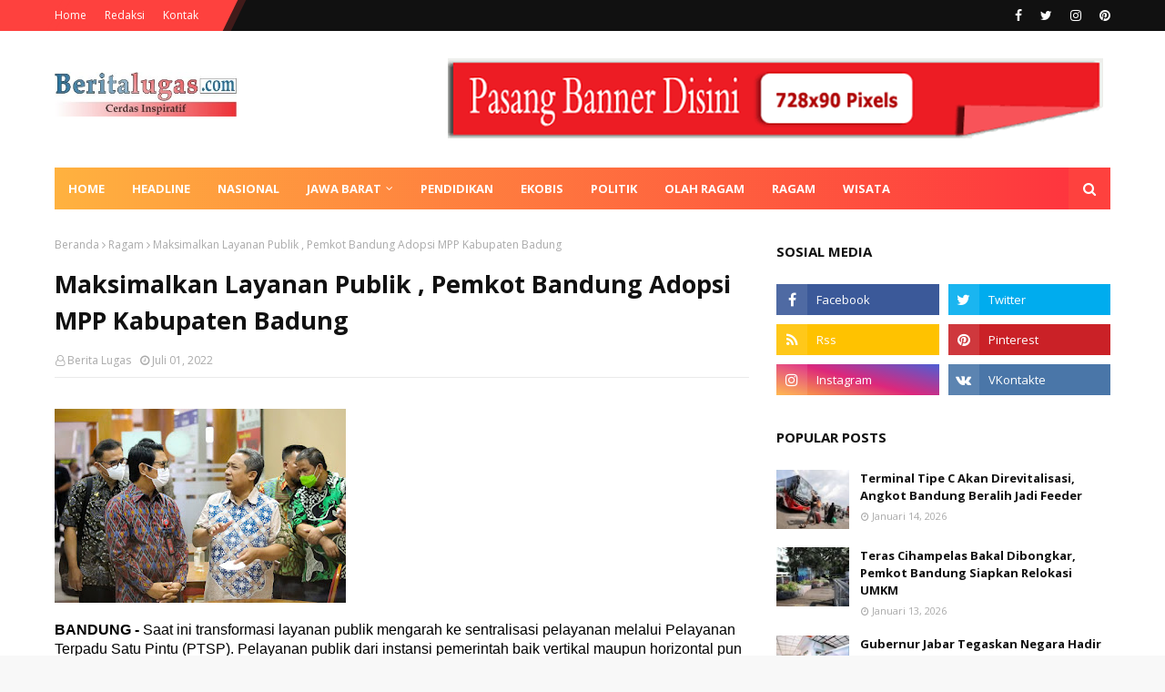

--- FILE ---
content_type: text/javascript; charset=UTF-8
request_url: http://www.beritalugas.com/feeds/posts/default/-/Seni%20Budaya?alt=json-in-script&max-results=3&callback=jQuery1124007155758718038019_1769239139780&_=1769239139781
body_size: 5248
content:
// API callback
jQuery1124007155758718038019_1769239139780({"version":"1.0","encoding":"UTF-8","feed":{"xmlns":"http://www.w3.org/2005/Atom","xmlns$openSearch":"http://a9.com/-/spec/opensearchrss/1.0/","xmlns$blogger":"http://schemas.google.com/blogger/2008","xmlns$georss":"http://www.georss.org/georss","xmlns$gd":"http://schemas.google.com/g/2005","xmlns$thr":"http://purl.org/syndication/thread/1.0","id":{"$t":"tag:blogger.com,1999:blog-5229445605967148714"},"updated":{"$t":"2026-01-23T15:56:24.982+07:00"},"category":[{"term":"Bandung Raya"},{"term":"Ragam"},{"term":"Headline"},{"term":"Jawa Barat"},{"term":"Pendidikan"},{"term":"Ekobis"},{"term":"Nasional"},{"term":"Olahraga"},{"term":"Politik"},{"term":"Pesona Wisata"},{"term":"Mancanegara"},{"term":"Seni Budaya"},{"term":"Wisata"},{"term":"Pasang Iklan"},{"term":"Pedoman Siber"},{"term":"Redaksi"}],"title":{"type":"text","$t":"Berita Lugas"},"subtitle":{"type":"html","$t":"Cerdas Inspiratif"},"link":[{"rel":"http://schemas.google.com/g/2005#feed","type":"application/atom+xml","href":"http:\/\/www.beritalugas.com\/feeds\/posts\/default"},{"rel":"self","type":"application/atom+xml","href":"http:\/\/www.blogger.com\/feeds\/5229445605967148714\/posts\/default\/-\/Seni+Budaya?alt=json-in-script\u0026max-results=3"},{"rel":"alternate","type":"text/html","href":"http:\/\/www.beritalugas.com\/search\/label\/Seni%20Budaya"},{"rel":"hub","href":"http://pubsubhubbub.appspot.com/"},{"rel":"next","type":"application/atom+xml","href":"http:\/\/www.blogger.com\/feeds\/5229445605967148714\/posts\/default\/-\/Seni+Budaya\/-\/Seni+Budaya?alt=json-in-script\u0026start-index=4\u0026max-results=3"}],"author":[{"name":{"$t":"Berita Lugas"},"uri":{"$t":"http:\/\/www.blogger.com\/profile\/09095366881921030619"},"email":{"$t":"noreply@blogger.com"},"gd$image":{"rel":"http://schemas.google.com/g/2005#thumbnail","width":"16","height":"16","src":"https:\/\/img1.blogblog.com\/img\/b16-rounded.gif"}}],"generator":{"version":"7.00","uri":"http://www.blogger.com","$t":"Blogger"},"openSearch$totalResults":{"$t":"13"},"openSearch$startIndex":{"$t":"1"},"openSearch$itemsPerPage":{"$t":"3"},"entry":[{"id":{"$t":"tag:blogger.com,1999:blog-5229445605967148714.post-1741882727226472659"},"published":{"$t":"2018-10-19T13:37:00.000+07:00"},"updated":{"$t":"2018-11-14T00:01:45.800+07:00"},"category":[{"scheme":"http://www.blogger.com/atom/ns#","term":"Bandung Raya"},{"scheme":"http://www.blogger.com/atom/ns#","term":"Ragam"},{"scheme":"http://www.blogger.com/atom/ns#","term":"Seni Budaya"},{"scheme":"http://www.blogger.com/atom/ns#","term":"Wisata"}],"title":{"type":"text","$t":"Kampung Toleransi Hadir di Kelurahan Babakan"},"content":{"type":"html","$t":"\u003Cdiv class=\"mobile-photo\" style=\"text-align: justify;\"\u003E\n\u003Ca href=\"https:\/\/blogger.googleusercontent.com\/img\/b\/R29vZ2xl\/AVvXsEijN-84biabXUVFajxDAFX_VBjToEkIJTBt3hng2l4kKkhNWHhXU5Igc0kNc7_h4rw7TI9oca1QYps5NFWyxZf3jNdyS5n7Q9cMag16_pdI2WGWksUteu-jpbVOjN17obQDL3TJesnmK7IU\/s1600\/babakan-kampung-toleransi-784992.jpg\"\u003E\u003Cimg alt=\"\" border=\"0\" height=\"426\" id=\"BLOGGER_PHOTO_ID_6613953650161620386\" src=\"https:\/\/blogger.googleusercontent.com\/img\/b\/R29vZ2xl\/AVvXsEijN-84biabXUVFajxDAFX_VBjToEkIJTBt3hng2l4kKkhNWHhXU5Igc0kNc7_h4rw7TI9oca1QYps5NFWyxZf3jNdyS5n7Q9cMag16_pdI2WGWksUteu-jpbVOjN17obQDL3TJesnmK7IU\/s640\/babakan-kampung-toleransi-784992.jpg\" width=\"640\" \/\u003E\u003C\/a\u003E\u003C\/div\u003E\n\u003Cdiv dir=\"ltr\" style=\"text-align: justify;\"\u003E\n\u003Cdiv dir=\"ltr\"\u003E\n\u003Cb\u003EBandung, \u003C\/b\u003E\u003Cb\u003E\u003Cb\u003EBerita Lugas \u003C\/b\u003E- \u003C\/b\u003ESetelah di Kelurahan Paledang, Kecamatan Lengkong dan di Kelurahan Jamika Kecamatan Bojongloa Kaler, kini Kota Bandung kembali memiliki Kampung Toleransi. Kampung berada di RW 12 Komplek Dian Permai Kelurahan Babakan Kecamatan Babakan Ciparay Kota Bandung. \u003Cbr \/\u003E\n\u003Cbr \/\u003E\nSecara demografi, penduduk kawasan ini beragam. Tak hanya etnis Sunda, di kawasan ini dijuga dihuni oleh etnis lainnya seperti etnis Tionghoa. Agama yang tumbuh di kampung ini di antaranya, Islam, Kristen, Budha, dan Hindu.\u003Cbr \/\u003E\n\u003Cbr \/\u003E\nDengan keberagaman latarbelakang, kampung ini mampu Mengumpulkan uang sebesar Rp25.000 per rumah. Uang tersebut digunakan untuk membantu kebutuhan bagi keluarga yang kurang mampu. \u003Cbr \/\u003E\n\u003Cbr \/\u003E\n\"Mang Oded selalu mengapresiasi jika di suatu daerah hadir toleransi. Meski beragam, warga tetap saling bersatu,\" ujar Wali Kota Bandung, Oded M. Danial saat acara Peresmian Kampung Toleransi Umat Beragama, di RW 12 Komplek Dian Permai Keluahan Babakan Kecamatan Babakan Ciparay, Kamis (18\/10\/2018).\u003Cbr \/\u003E\n\u003Cbr \/\u003E\nOded yakin, kerukunan beragama di Kota Bandung selalu mengedepankan saling menghargai dan menghormati satu sama lain. \u003Cbr \/\u003E\n\u003Cbr \/\u003E\n\"Urusan kerukunan memang hatus harus dikedepankan. Itu bisa terwujud ketika urusan toleransi ini berkembang dan tumbuh,\" kata Oded. \u003Cbr \/\u003E\n\u003Cbr \/\u003E\n\"RW 12 ini saya lihat ini sudah bagus. Saya yakin lokasi ini bisa menjadi contoh untuk RW yang lain di Kota Bandung,\" tuturnya. \u003Cbr \/\u003E\n\u003Cbr \/\u003E\nKepala Badan Kesatuan Bangsa dan Politik Kota Bandung, Hikmat Ginanjar mengatakan, kampung toleransi merupakan miniatur dari sebuah sikap toleransi di Negara Republik Indonesia. \u003Cbr \/\u003E\n\u003Cbr \/\u003E\n\"Peresmian kampung toleransi ini yang ketiga. Tetapi sesungguhnya toleransi di sini sudah lama tumbuh. Peresmian ini untuk lebih memotivasi dan memberikan penguatan dalam toleransi kehidupan beragama, juga sebagai bentuk penegasan dan penguatan,\" jelasnya. \u003Cbr \/\u003E\n\u003Cbr \/\u003E\nSedangkan Camat Babakan Ciparay, Momon Ahmad mengungkapkan, kebersamaan hadir di wilayah tersebut melalui pertemuan dan silahturahmi yang rutin digelar warga.\u003Cbr \/\u003E\n\u003Cbr \/\u003E\n\"Antara umat beragama di sini saling membantu, gotong royong seperti jaga malam pun ikut serta warganya. Intinya sering silaturahim, setiap malam minggu berkimpul juga Ngaliwet (makan) bersama. Ini dijadikan media untuk silaturahim,\" kata Momon. \u003Cbr \/\u003E\n\u003Cbr \/\u003E\nSementara itu, Ketua Kampung Toleransi Kelurahan Babakan, Yuyu, mengucapkan terima kasih kepada Pemerintah Kota Bandung yang telah mendukung hadirnya kampung toleransi itu.\u003Cbr \/\u003E\n\u003Cbr \/\u003E\n\"Kami bangga karena Kota Bandung ini terus menghadirkan kerukunan. Maka hadirnya kampung toleransi kita bersyukur sekali,\" ujarnya. \u003Cbr \/\u003E\n\u003Cbr \/\u003E\n\"Dengan adanya kampung ini tidak semudah membalikan telapak tangan. Tidak lancar seperti jalan tol, ada rintangan dan halangan. Tetapi saya bersama warga maju terus untuk menghadirkan lingkungan yang nyaman ini,\" tuturnya.\u003Ci\u003E\u003Cb\u003E *red\u003C\/b\u003E\u003C\/i\u003E\u003C\/div\u003E\n\u003C\/div\u003E\n"},"link":[{"rel":"replies","type":"application/atom+xml","href":"http:\/\/www.beritalugas.com\/feeds\/1741882727226472659\/comments\/default","title":"Posting Komentar"},{"rel":"replies","type":"text/html","href":"http:\/\/www.blogger.com\/comment\/fullpage\/post\/5229445605967148714\/1741882727226472659?isPopup=true","title":"0 Komentar"},{"rel":"edit","type":"application/atom+xml","href":"http:\/\/www.blogger.com\/feeds\/5229445605967148714\/posts\/default\/1741882727226472659"},{"rel":"self","type":"application/atom+xml","href":"http:\/\/www.blogger.com\/feeds\/5229445605967148714\/posts\/default\/1741882727226472659"},{"rel":"alternate","type":"text/html","href":"http:\/\/www.beritalugas.com\/2018\/10\/kampung-toleransi-hadir-di-kelurahan.html","title":"Kampung Toleransi Hadir di Kelurahan Babakan"}],"author":[{"name":{"$t":"Berita Lugas"},"uri":{"$t":"http:\/\/www.blogger.com\/profile\/09095366881921030619"},"email":{"$t":"noreply@blogger.com"},"gd$image":{"rel":"http://schemas.google.com/g/2005#thumbnail","width":"16","height":"16","src":"https:\/\/img1.blogblog.com\/img\/b16-rounded.gif"}}],"media$thumbnail":{"xmlns$media":"http://search.yahoo.com/mrss/","url":"https:\/\/blogger.googleusercontent.com\/img\/b\/R29vZ2xl\/AVvXsEijN-84biabXUVFajxDAFX_VBjToEkIJTBt3hng2l4kKkhNWHhXU5Igc0kNc7_h4rw7TI9oca1QYps5NFWyxZf3jNdyS5n7Q9cMag16_pdI2WGWksUteu-jpbVOjN17obQDL3TJesnmK7IU\/s72-c\/babakan-kampung-toleransi-784992.jpg","height":"72","width":"72"},"thr$total":{"$t":"0"}},{"id":{"$t":"tag:blogger.com,1999:blog-5229445605967148714.post-8680436165817239152"},"published":{"$t":"2018-10-03T17:49:00.001+07:00"},"updated":{"$t":"2018-11-14T00:05:50.964+07:00"},"category":[{"scheme":"http://www.blogger.com/atom/ns#","term":"Bandung Raya"},{"scheme":"http://www.blogger.com/atom/ns#","term":"Nasional"},{"scheme":"http://www.blogger.com/atom/ns#","term":"Seni Budaya"}],"title":{"type":"text","$t":"Peringati Hari Batik Nasional, Oded Patenkan Motif Batik Kota Bandung"},"content":{"type":"html","$t":"\u003Cdiv class=\"mobile-photo\" style=\"text-align: justify;\"\u003E\n\u003Ca href=\"https:\/\/blogger.googleusercontent.com\/img\/b\/R29vZ2xl\/AVvXsEjI9dbCLW8yvizyWf3LbwiCciEWXcofGMXY1hkRmjaeEb7M_QZRH6hMowGBiqZIh-XMXB0j67cb1S7iRti4wqqtnR4ugfdUI-o_ionrCTp0QVTGCk9SE-lrXBr6QocpHs1wbctPs_zE-1yq\/s1600\/oded-hari+batik-762513.jpg\"\u003E\u003Cimg alt=\"\" border=\"0\" height=\"426\" id=\"BLOGGER_PHOTO_ID_6608081046099128114\" src=\"https:\/\/blogger.googleusercontent.com\/img\/b\/R29vZ2xl\/AVvXsEjI9dbCLW8yvizyWf3LbwiCciEWXcofGMXY1hkRmjaeEb7M_QZRH6hMowGBiqZIh-XMXB0j67cb1S7iRti4wqqtnR4ugfdUI-o_ionrCTp0QVTGCk9SE-lrXBr6QocpHs1wbctPs_zE-1yq\/s640\/oded-hari+batik-762513.jpg\" width=\"640\" \/\u003E\u003C\/a\u003E\u003C\/div\u003E\n\u003Cdiv dir=\"ltr\" style=\"text-align: justify;\"\u003E\n\u003Cdiv dir=\"ltr\"\u003E\n\u003Cb\u003EBandung,\u003C\/b\u003E\u003Cb\u003E\u003Cb\u003E Berita Lugas \u003C\/b\u003E - \u003C\/b\u003EWali Kota Bandung, Oded M Danial akan berupaya agar Kota Bandung bisa mematenkan produk batiknya. Oded ingin Kota Bandung memiliki corak batik sendiri yang merupakan representasi dari budaya urban.\u003Cbr \/\u003E\n\u003Cbr \/\u003E\n\"Kota Bandung memang bukan kota kerajaan, tetapi saya ingin Kota Bandung memiliki corak batik sendiri,\" kata Oded bertepatan dengan Hari Batik Nasional, Selasa (2\/10\/2018).\u003Cbr \/\u003E\n\u003Cbr \/\u003E\nPada Hari Batik Nasional, seluruh Aparatur Sipil Negara (ASN) di lingkungan Pemerintah Kota Bandung mengenakan batik. Oded pun mengenakan kemeja batik terbaiknya.\u003Cbr \/\u003E\n\u003Cbr \/\u003E\nOded mengatakan, penggunaan batik merupakan salah satu wujud dukungan warga Indonesia terhadap eksistensi batik sebagai warisan Nusantara. Batik menjadi produk budaya yang harus dijaga dan dilestarikan. Di Kota Bandung, para ASN sudah biasa mengenakan batik dua hari dalam lima hari kerja yaitu Kamis dan Jumat.\u003Cbr \/\u003E\n\u003Cbr \/\u003E\n\"Saya mengimbau di Hari Batik Nasional, ini adalah sebuah budaya, sebuah budaya Indonesia. Kita juga bisa memperhatikan budaya ini,\" tutur Oded.\u003Cbr \/\u003E\n\u003Cbr \/\u003E\nMenurutnya, batik merupakan representasi kearifan lokal. Setiap daerah memiliki keunikan motif batik yang menjadi ciri khas.\u003Cbr \/\u003E\n\u003Cbr \/\u003E\n\"Ini mudah-mudahan menjadi fesyen kita. Kearifan lokal tiap kota kan beda-beda batiknya,\" katanya..\u003Cbr \/\u003E\n\u003Cbr \/\u003E\nHal senada juga dikatakan Wakil Wali Kota Bandung, Yana Mulyana. Ia beranggapan bahwa menggunakan batik, terutama saat aktivitas sehari-hari dapat meningkatkan kecintaan terhadap budaya Indonesia.\u003Cbr \/\u003E\n\u003Cbr \/\u003E\n\"Batik juga bagaimanapun milik Indonesia, biar tidak diambil negara lain dan kita semakin cinta budaya kita sendiri,\" ujar Yana.\u003Cbr \/\u003E\n\u003Cbr \/\u003E\nPenetapan Hari Batik Nasional pada tanggal 2 Oktober didasarkan atas tanggal pengukuhan batik oleh UNESCO sebagai warisan budaya tak benda. Pengakuan batik oleh organisasi internasional itu telah menegaskan bahwa kekayaan budaya itu lahir dari Tanah Air Indonesia.\u003Cbr \/\u003E\n\u003Cbr \/\u003E\nHari Batik Nasional dicanangkan sejak 17 November 2009 oleh Presiden Republik Indonesia saat itu, Susilo Bambang Yudhoyono. Pencanangan tersebut dituangkan ke dalam Keputusan Presiden Nomor 33 Tahun 2009 tentang Hari Batik Nasional.\u003C\/div\u003E\n\u003Cdiv dir=\"ltr\"\u003E\n\u003Cbr \/\u003E\u003C\/div\u003E\n\u003Cdiv\u003E\n\u003Cb\u003ERed\u003C\/b\u003E\u003C\/div\u003E\n\u003C\/div\u003E\n"},"link":[{"rel":"replies","type":"application/atom+xml","href":"http:\/\/www.beritalugas.com\/feeds\/8680436165817239152\/comments\/default","title":"Posting Komentar"},{"rel":"replies","type":"text/html","href":"http:\/\/www.blogger.com\/comment\/fullpage\/post\/5229445605967148714\/8680436165817239152?isPopup=true","title":"0 Komentar"},{"rel":"edit","type":"application/atom+xml","href":"http:\/\/www.blogger.com\/feeds\/5229445605967148714\/posts\/default\/8680436165817239152"},{"rel":"self","type":"application/atom+xml","href":"http:\/\/www.blogger.com\/feeds\/5229445605967148714\/posts\/default\/8680436165817239152"},{"rel":"alternate","type":"text/html","href":"http:\/\/www.beritalugas.com\/2018\/10\/walikota-bandung-patenkan-motif-batik.html","title":"Peringati Hari Batik Nasional, Oded Patenkan Motif Batik Kota Bandung"}],"author":[{"name":{"$t":"Berita Lugas"},"uri":{"$t":"http:\/\/www.blogger.com\/profile\/09095366881921030619"},"email":{"$t":"noreply@blogger.com"},"gd$image":{"rel":"http://schemas.google.com/g/2005#thumbnail","width":"16","height":"16","src":"https:\/\/img1.blogblog.com\/img\/b16-rounded.gif"}}],"media$thumbnail":{"xmlns$media":"http://search.yahoo.com/mrss/","url":"https:\/\/blogger.googleusercontent.com\/img\/b\/R29vZ2xl\/AVvXsEjI9dbCLW8yvizyWf3LbwiCciEWXcofGMXY1hkRmjaeEb7M_QZRH6hMowGBiqZIh-XMXB0j67cb1S7iRti4wqqtnR4ugfdUI-o_ionrCTp0QVTGCk9SE-lrXBr6QocpHs1wbctPs_zE-1yq\/s72-c\/oded-hari+batik-762513.jpg","height":"72","width":"72"},"thr$total":{"$t":"0"}},{"id":{"$t":"tag:blogger.com,1999:blog-5229445605967148714.post-196100249749206288"},"published":{"$t":"2016-08-25T21:56:00.001+07:00"},"updated":{"$t":"2016-08-25T22:26:16.763+07:00"},"category":[{"scheme":"http://www.blogger.com/atom/ns#","term":"Seni Budaya"}],"title":{"type":"text","$t":"Kota Bandung Jalin Kerjasama dengan Inggris dalam hal Kebudayaan"},"content":{"type":"html","$t":"\u003Cdiv class=\"mobile-photo\"\u003E\n\u003Ca href=\"https:\/\/blogger.googleusercontent.com\/img\/b\/R29vZ2xl\/AVvXsEgLLULQhRRYZDAgFQg_CM-LpWedJMWJbU6MLnsPQHM2HHYWfMHj2SXD-bPrUmcoAZcj0neb0Q2il2XhjKFw1UEhHzaB2inUmrs_dWmbNtK5NwnSXLxLipNnUi7XOcN1lT9LMBa4EaVrYboI\/s1600\/emil-ukid-717539.jpg\" style=\"clear: left; float: left; margin-bottom: 1em; margin-right: 1em; text-align: justify;\"\u003E\u003Cimg alt=\"\" border=\"0\" id=\"BLOGGER_PHOTO_ID_6322780343262917122\" src=\"https:\/\/blogger.googleusercontent.com\/img\/b\/R29vZ2xl\/AVvXsEgLLULQhRRYZDAgFQg_CM-LpWedJMWJbU6MLnsPQHM2HHYWfMHj2SXD-bPrUmcoAZcj0neb0Q2il2XhjKFw1UEhHzaB2inUmrs_dWmbNtK5NwnSXLxLipNnUi7XOcN1lT9LMBa4EaVrYboI\/s320\/emil-ukid-717539.jpg\" \/\u003E\u003C\/a\u003E\u003C\/div\u003E\n\u003Cdiv dir=\"ltr\" style=\"text-align: justify;\"\u003E\nBandung, \u0026nbsp;- Wali Kota Bandung M. Ridwan Kamil menerima kunjungan dari British Embassy Prosperity terkait kerjasama kebudayaan antara Inggris dan Kota Bandung, di Pendopo, jalan dalem Kaum, Kamis (25\/8\/2016).\u003C\/div\u003E\n\u003Cdiv dir=\"ltr\" style=\"text-align: justify;\"\u003E\n\u003Cbr \/\u003E\u003C\/div\u003E\n\u003Cdiv dir=\"ltr\" style=\"text-align: justify;\"\u003E\n\u003Cbr \/\u003E\u003C\/div\u003E\n\u003Cdiv dir=\"ltr\" style=\"text-align: justify;\"\u003E\nEmil menjelaskan,\u0026nbsp;Kebudayaan mempunyai fungsi yang sangat besar bagi manusia dan masyarakat,\u003C\/div\u003E\n\u003Cdiv dir=\"ltr\" style=\"text-align: justify;\"\u003E\n\"Kebudayaan mengatur agar manusia dapat mengerti bagaimana seharusnya bertindak, berbuat, menentukan sikapnya kalau mereka berhubungan dengan orang lain,\"jelasnya. \u0026nbsp;\u003C\/div\u003E\n\u003Cdiv dir=\"ltr\" style=\"text-align: justify;\"\u003E\n\u003Cbr \/\u003E\u003C\/div\u003E\n\u003Cdiv dir=\"ltr\" style=\"text-align: justify;\"\u003E\n\u003Cbr \/\u003E\u003C\/div\u003E\n\u003Cdiv dir=\"ltr\" style=\"text-align: justify;\"\u003E\nMenurutnya,\u0026nbsp;terbentuk budaya oleh berbagai faktor seperti sejarah, kondisi dan posisi geografis, sistem sosial, politik dan ekonomi, dan perubahan nilai-nilai di dalam masyarakat, \"Sehingga kita mempunyai jalan yang baik bekerjasama dengan inggris ini,\u0026nbsp;salah satunya pertukaran seniman inggris - Bandung di tahun depan,\"\u003C\/div\u003E\n\u003Cdiv dir=\"ltr\" style=\"text-align: justify;\"\u003E\n\u003Cbr \/\u003E\u003C\/div\u003E\n\u003Cdiv dir=\"ltr\" style=\"text-align: justify;\"\u003E\n\u003Cbr \/\u003E\u003C\/div\u003E\n\u003Cdiv dir=\"ltr\" style=\"text-align: justify;\"\u003E\nDitambahkan olehnya, budaya merupakan identitas dan citra suatu masyarakat,\u003C\/div\u003E\n\u003Cdiv dir=\"ltr\" style=\"text-align: justify;\"\u003E\n\"Contohnya yaitu sekarang ini, Kota Bandung bekerjasama dengan negara inggris dalam hal kebudayaan, karena jika berbicara budaya akan terus berkelanjutan dan mengahsilkan ide-ide apabila kita memahaminya,\" tutur Emil.\u003C\/div\u003E\n\u003Cdiv dir=\"ltr\" style=\"text-align: justify;\"\u003E\n\u003Cbr \/\u003E\u003C\/div\u003E\n\u003Cdiv dir=\"ltr\" style=\"text-align: justify;\"\u003E\n\u003Cbr \/\u003E\u003C\/div\u003E\n\u003Cdiv dir=\"ltr\" style=\"text-align: justify;\"\u003E\nSelain itu menurut Emil, selain pertukaran seniman, akan ada acara festival inggris - indonesia bulan Oktober di Kota Bandung, yaitu festival\u0026nbsp;\u003Ci\u003EUK ID\u003C\/i\u003EUnited Kingdom Indonesia,\u003C\/div\u003E\n\u003Cdiv dir=\"ltr\" style=\"text-align: justify;\"\u003E\n\"Jadi untuk warga Bandung, jika ingin menikmati budaya negara Inggris nantikan saja di bulan Oktober, acaranya meriah dengan menghadirkan seniman yang luar biasa. Konsep lebih ke Digital Art yang membuat warga Bandung jika melihatnya terkagum-kagum,\"pungkas Emil.\u003C\/div\u003E\n"},"link":[{"rel":"replies","type":"application/atom+xml","href":"http:\/\/www.beritalugas.com\/feeds\/196100249749206288\/comments\/default","title":"Posting Komentar"},{"rel":"replies","type":"text/html","href":"http:\/\/www.blogger.com\/comment\/fullpage\/post\/5229445605967148714\/196100249749206288?isPopup=true","title":"0 Komentar"},{"rel":"edit","type":"application/atom+xml","href":"http:\/\/www.blogger.com\/feeds\/5229445605967148714\/posts\/default\/196100249749206288"},{"rel":"self","type":"application/atom+xml","href":"http:\/\/www.blogger.com\/feeds\/5229445605967148714\/posts\/default\/196100249749206288"},{"rel":"alternate","type":"text/html","href":"http:\/\/www.beritalugas.com\/2016\/08\/kota-bandung-jalin-kerjasama-dengan.html","title":"Kota Bandung Jalin Kerjasama dengan Inggris dalam hal Kebudayaan"}],"author":[{"name":{"$t":"Berita Lugas"},"uri":{"$t":"http:\/\/www.blogger.com\/profile\/09095366881921030619"},"email":{"$t":"noreply@blogger.com"},"gd$image":{"rel":"http://schemas.google.com/g/2005#thumbnail","width":"16","height":"16","src":"https:\/\/img1.blogblog.com\/img\/b16-rounded.gif"}}],"media$thumbnail":{"xmlns$media":"http://search.yahoo.com/mrss/","url":"https:\/\/blogger.googleusercontent.com\/img\/b\/R29vZ2xl\/AVvXsEgLLULQhRRYZDAgFQg_CM-LpWedJMWJbU6MLnsPQHM2HHYWfMHj2SXD-bPrUmcoAZcj0neb0Q2il2XhjKFw1UEhHzaB2inUmrs_dWmbNtK5NwnSXLxLipNnUi7XOcN1lT9LMBa4EaVrYboI\/s72-c\/emil-ukid-717539.jpg","height":"72","width":"72"},"thr$total":{"$t":"0"}}]}});

--- FILE ---
content_type: text/javascript; charset=UTF-8
request_url: http://www.beritalugas.com/feeds/posts/default?max-results=3&start-index=3&alt=json-in-script&callback=jQuery1124007155758718038019_1769239139782&_=1769239139783
body_size: 6496
content:
// API callback
jQuery1124007155758718038019_1769239139782({"version":"1.0","encoding":"UTF-8","feed":{"xmlns":"http://www.w3.org/2005/Atom","xmlns$openSearch":"http://a9.com/-/spec/opensearchrss/1.0/","xmlns$blogger":"http://schemas.google.com/blogger/2008","xmlns$georss":"http://www.georss.org/georss","xmlns$gd":"http://schemas.google.com/g/2005","xmlns$thr":"http://purl.org/syndication/thread/1.0","id":{"$t":"tag:blogger.com,1999:blog-5229445605967148714"},"updated":{"$t":"2026-01-23T15:56:24.982+07:00"},"category":[{"term":"Bandung Raya"},{"term":"Ragam"},{"term":"Headline"},{"term":"Jawa Barat"},{"term":"Pendidikan"},{"term":"Ekobis"},{"term":"Nasional"},{"term":"Olahraga"},{"term":"Politik"},{"term":"Pesona Wisata"},{"term":"Mancanegara"},{"term":"Seni Budaya"},{"term":"Wisata"},{"term":"Pasang Iklan"},{"term":"Pedoman Siber"},{"term":"Redaksi"}],"title":{"type":"text","$t":"Berita Lugas"},"subtitle":{"type":"html","$t":"Cerdas Inspiratif"},"link":[{"rel":"http://schemas.google.com/g/2005#feed","type":"application/atom+xml","href":"http:\/\/www.beritalugas.com\/feeds\/posts\/default"},{"rel":"self","type":"application/atom+xml","href":"http:\/\/www.blogger.com\/feeds\/5229445605967148714\/posts\/default?alt=json-in-script\u0026start-index=3\u0026max-results=3"},{"rel":"alternate","type":"text/html","href":"http:\/\/www.beritalugas.com\/"},{"rel":"hub","href":"http://pubsubhubbub.appspot.com/"},{"rel":"previous","type":"application/atom+xml","href":"http:\/\/www.blogger.com\/feeds\/5229445605967148714\/posts\/default?alt=json-in-script\u0026start-index=1\u0026max-results=3"},{"rel":"next","type":"application/atom+xml","href":"http:\/\/www.blogger.com\/feeds\/5229445605967148714\/posts\/default?alt=json-in-script\u0026start-index=6\u0026max-results=3"}],"author":[{"name":{"$t":"Berita Lugas"},"uri":{"$t":"http:\/\/www.blogger.com\/profile\/09095366881921030619"},"email":{"$t":"noreply@blogger.com"},"gd$image":{"rel":"http://schemas.google.com/g/2005#thumbnail","width":"16","height":"16","src":"https:\/\/img1.blogblog.com\/img\/b16-rounded.gif"}}],"generator":{"version":"7.00","uri":"http://www.blogger.com","$t":"Blogger"},"openSearch$totalResults":{"$t":"4661"},"openSearch$startIndex":{"$t":"3"},"openSearch$itemsPerPage":{"$t":"3"},"entry":[{"id":{"$t":"tag:blogger.com,1999:blog-5229445605967148714.post-8707437934557661620"},"published":{"$t":"2026-01-21T23:37:00.001+07:00"},"updated":{"$t":"2026-01-21T23:37:32.294+07:00"},"title":{"type":"text","$t":"Kolaborasi, Bandung dan Kawasaki Perkuat Pengelolaan Air Limbah Domestik"},"content":{"type":"html","$t":"\u003Cdiv dir=\"auto\"\u003E\u003Cdiv dir=\"auto\"\u003E\u003Cb\u003E\u003Cbr\u003E\u003Ca href=\"https:\/\/blogger.googleusercontent.com\/img\/a\/AVvXsEjnK-HRe2ecfaxQ7KvuhTbtb029mj5gO1AIGCpXyg-xp1J9S-7S3IDCSma1qSAf6b9BhecYgWZ76nYCy2R0yt_yDhOgJJgtbG6yoZHaixXc5iL55qCqqEmqb03Vjr_bS-BP9EYPeUkTe9PaxGaE9Kr5mQj6pX4RNAan8pOxQZ4Yfky4bdeur9RirArzFAZR\"\u003E\u003Cimg src=\"https:\/\/blogger.googleusercontent.com\/img\/a\/AVvXsEjnK-HRe2ecfaxQ7KvuhTbtb029mj5gO1AIGCpXyg-xp1J9S-7S3IDCSma1qSAf6b9BhecYgWZ76nYCy2R0yt_yDhOgJJgtbG6yoZHaixXc5iL55qCqqEmqb03Vjr_bS-BP9EYPeUkTe9PaxGaE9Kr5mQj6pX4RNAan8pOxQZ4Yfky4bdeur9RirArzFAZR=s320\"  border=\"0\" alt=\"\" id=\"BLOGGER_PHOTO_ID_7597854934465400594\" \/\u003E\u003C\/a\u003E\u003Cbr\u003E\u003Cbr\u003EBANDUNG - \u003C\/b\u003EKerja sama antara Kota Bandung dan Kota Kawasaki, Jepang, dalam upaya perbaikan lingkungan air terus menunjukkan hasil positif. Hal tersebut disampaikan Manajer Unit Promosi Proyek Internasional, Misu Yukihiko, dalam paparan materi terkait perjalanan dan capaian proyek kerja sama teknis yang dikenal dengan nama BKG (Bandung City and Kawasaki City Gesuido Project).\u003C\/div\u003E\u003Cdiv dir=\"auto\"\u003E\u003Cbr\u003E\u003C\/div\u003E\u003Cdiv dir=\"auto\"\u003EDalam pemaparannya, Misu menyoroti tantangan utama pengelolaan air limbah domestik di Kota Bandung. Saat ini, lebih dari 80 persen wilayah Bandung masih mengandalkan sistem perpipaan air limbah dan septic tank. \u003C\/div\u003E\u003Cdiv dir=\"auto\"\u003E\u003Cbr\u003E\u003C\/div\u003E\u003Cdiv dir=\"auto\"\u003ENamun, masih ditemukan persoalan seperti sambungan pipa yang belum terhubung dengan baik sehingga limbah rumah tangga mengalir langsung ke sungai, serta septic tank yang tidak disedot secara berkala dan berpotensi bocor.\u003C\/div\u003E\u003Cdiv dir=\"auto\"\u003E\u003Cbr\u003E\u003C\/div\u003E\u003Cdiv dir=\"auto\"\u003E\"Karena itu, kami menilai peningkatan kepedulian masyarakat menjadi poin penting yang harus dimasukkan dalam proyek ini,\" kata Micu di Pendopo Kota Bandung, Rabu 21 Januari 2026.\u003C\/div\u003E\u003Cdiv dir=\"auto\"\u003E\u003Cbr\u003E\u003C\/div\u003E\u003Cdiv dir=\"auto\"\u003EProyek BKG melibatkan sejumlah perangkat daerah di Kota Bandung, di antaranya DSDABM, DPKP, DLH, serta Perumda Tirtawening. Tujuan utamanya adalah meningkatkan pengetahuan dan kapasitas staf pemerintah kota, perusahaan daerah, serta masyarakat terkait perbaikan lingkungan air, sekaligus menyebarluaskan praktik baik tersebut ke masyarakat yang lebih luas.\u003C\/div\u003E\u003Cdiv dir=\"auto\"\u003E\u003Cbr\u003E\u003C\/div\u003E\u003Cdiv dir=\"auto\"\u003ESelama tiga tahun pelaksanaan, tercatat 13 kegiatan dilakukan di Kota Bandung dengan melibatkan 54 staf dari Pemkot Kawasaki. Sebaliknya, staf dari Kota Bandung juga mengikuti lima kali pelatihan di Kawasaki dengan total 25 peserta. Secara keseluruhan terdapat sekitar 50 pertemuan yang telah dilaksanakan, baik di Bandung maupun di Kawasaki.\u003C\/div\u003E\u003Cdiv dir=\"auto\"\u003E\u003Cbr\u003E\u003C\/div\u003E\u003Cdiv dir=\"auto\"\u003EBerbagai output pun berhasil dicapai. Untuk output pertama, tim proyek menyusun material edukasi bagi staf dan masyarakat, termasuk video dan materi visual dengan karakter khusus agar pesan mudah dipahami. \u003C\/div\u003E\u003Cdiv dir=\"auto\"\u003E\u003Cbr\u003E\u003C\/div\u003E\u003Cdiv dir=\"auto\"\u003EOutput kedua berupa peningkatan kapasitas para pemangku kepentingan pengelolaan air limbah, dengan dua kali pelatihan staf yang diikuti 172 orang. Hasilnya, sebanyak 84 persen peserta mengalami peningkatan pemahaman.\u003C\/div\u003E\u003Cdiv dir=\"auto\"\u003E\u003Cbr\u003E\u003C\/div\u003E\u003Cdiv dir=\"auto\"\u003ESedangkan output ketiga difokuskan pada peningkatan kesadaran masyarakat. Dua kali seminar telah digelar dengan melibatkan 338 siswa sekolah dasar kelas 4 beserta orang tuanya. Berdasarkan hasil survei, 89 persen peserta mengaku pemahamannya meningkat setelah seminar dan tiga bulan kemudian, 80 persen di antaranya mulai menerapkan perubahan perilaku dalam kehidupan sehari-hari.\u003C\/div\u003E\u003Cdiv dir=\"auto\"\u003E\u003Cbr\u003E\u003C\/div\u003E\u003Cdiv dir=\"auto\"\u003ETerkait keberlanjutan, Misu menekankan pentingnya mekanisme berantai dalam penyebaran pengetahuan. Para kontraparti yang telah dilatih diharapkan mampu melatih staf lain, yang kemudian meneruskan edukasi kepada masyarakat luas. \u003C\/div\u003E\u003Cdiv dir=\"auto\"\u003E\u003Cbr\u003E\u003C\/div\u003E\u003Cdiv dir=\"auto\"\u003EKe depan, ada tiga fokus utama yang diharapkan terus berjalan, yakni pelatihan berkelanjutan bagi staf, penguatan kapasitas di tingkat distrik, serta penyediaan material edukasi untuk pembelajaran di sekolah dasar.\u003C\/div\u003E\u003Cdiv dir=\"auto\"\u003E\u003Cbr\u003E\u003C\/div\u003E\u003Cdiv dir=\"auto\"\u003E\"Kami berharap mekanisme ini bisa mengakar di masyarakat Kota Bandung dan pada akhirnya m\u003C\/div\u003E\u003C\/div\u003E  "},"link":[{"rel":"replies","type":"application/atom+xml","href":"http:\/\/www.beritalugas.com\/feeds\/8707437934557661620\/comments\/default","title":"Posting Komentar"},{"rel":"replies","type":"text/html","href":"http:\/\/www.blogger.com\/comment\/fullpage\/post\/5229445605967148714\/8707437934557661620?isPopup=true","title":"0 Komentar"},{"rel":"edit","type":"application/atom+xml","href":"http:\/\/www.blogger.com\/feeds\/5229445605967148714\/posts\/default\/8707437934557661620"},{"rel":"self","type":"application/atom+xml","href":"http:\/\/www.blogger.com\/feeds\/5229445605967148714\/posts\/default\/8707437934557661620"},{"rel":"alternate","type":"text/html","href":"http:\/\/www.beritalugas.com\/2026\/01\/kolaborasi-bandung-dan-kawasaki-perkuat.html","title":"Kolaborasi, Bandung dan Kawasaki Perkuat Pengelolaan Air Limbah Domestik"}],"author":[{"name":{"$t":"Berita Lugas"},"uri":{"$t":"http:\/\/www.blogger.com\/profile\/09095366881921030619"},"email":{"$t":"noreply@blogger.com"},"gd$image":{"rel":"http://schemas.google.com/g/2005#thumbnail","width":"16","height":"16","src":"https:\/\/img1.blogblog.com\/img\/b16-rounded.gif"}}],"media$thumbnail":{"xmlns$media":"http://search.yahoo.com/mrss/","url":"https:\/\/blogger.googleusercontent.com\/img\/a\/AVvXsEjnK-HRe2ecfaxQ7KvuhTbtb029mj5gO1AIGCpXyg-xp1J9S-7S3IDCSma1qSAf6b9BhecYgWZ76nYCy2R0yt_yDhOgJJgtbG6yoZHaixXc5iL55qCqqEmqb03Vjr_bS-BP9EYPeUkTe9PaxGaE9Kr5mQj6pX4RNAan8pOxQZ4Yfky4bdeur9RirArzFAZR=s72-c","height":"72","width":"72"},"thr$total":{"$t":"0"}},{"id":{"$t":"tag:blogger.com,1999:blog-5229445605967148714.post-1608597314368643468"},"published":{"$t":"2026-01-21T23:32:00.001+07:00"},"updated":{"$t":"2026-01-21T23:32:43.965+07:00"},"title":{"type":"text","$t":"Pengelolaan Sampah Diperkuat, Pemkot Bandung Sesuaikan Kebijakan dengan Regulasi Lingkungan"},"content":{"type":"html","$t":"\u003Cdiv dir=\"auto\"\u003E\u003Cdiv style=\"font-family:arial,helvetica,sans-serif;font-size:16px;background-color:rgb(246,250,255)\" dir=\"auto\"\u003E\u003Cb\u003E\u003Cbr\u003E\u003Ca href=\"https:\/\/blogger.googleusercontent.com\/img\/a\/AVvXsEhniqCXTxUuOJmR_CW8TMc1Jj2I56MihhnQlGiYBx9UMQ2NyzRuDWaCHcd9KlXknuDOFpM9oKraMbplQMHdNQCKWBiYo_A7tZoUfX7zp8Q2Up2MTcMt7-zqXmnv6en6mJUgaK0TUkFCQDlqTIBoxfBTEOBiz1oW6b_0DuK7kRp1kAvmw4nRNtG-BzRqwz3V\"\u003E\u003Cimg src=\"https:\/\/blogger.googleusercontent.com\/img\/a\/AVvXsEhniqCXTxUuOJmR_CW8TMc1Jj2I56MihhnQlGiYBx9UMQ2NyzRuDWaCHcd9KlXknuDOFpM9oKraMbplQMHdNQCKWBiYo_A7tZoUfX7zp8Q2Up2MTcMt7-zqXmnv6en6mJUgaK0TUkFCQDlqTIBoxfBTEOBiz1oW6b_0DuK7kRp1kAvmw4nRNtG-BzRqwz3V=s320\"  border=\"0\" alt=\"\" id=\"BLOGGER_PHOTO_ID_7597853694437440866\" \/\u003E\u003C\/a\u003E\u003Cbr\u003E\u003Cbr\u003EBANDUNG\u003C\/b\u003E - Pemerintah Kota Bandung terus memperkuat pengelolaan sampah dengan memastikan seluruh kebijakan yang diambil selaras dengan regulasi lingkungan hidup serta arahan pemerintah pusat.\u003C\/div\u003E\u003Cdiv style=\"font-family:arial,helvetica,sans-serif;font-size:16px;background-color:rgb(246,250,255)\" dir=\"auto\"\u003E\u003Cbr\u003E\u003C\/div\u003E\u003Cdiv style=\"font-family:arial,helvetica,sans-serif;font-size:16px;background-color:rgb(246,250,255)\" dir=\"auto\"\u003EWali Kota Bandung, Muhammad Farhan menyampaikan, Pemkot Bandung berkomitmen menyesuaikan langkah penanganan sampah dengan ketentuan yang berlaku, khususnya terkait teknologi pengolahan sampah.\u003C\/div\u003E\u003Cdiv style=\"font-family:arial,helvetica,sans-serif;font-size:16px;background-color:rgb(246,250,255)\" dir=\"auto\"\u003E\u003Cbr\u003E\u003C\/div\u003E\u003Cdiv style=\"font-family:arial,helvetica,sans-serif;font-size:16px;background-color:rgb(246,250,255)\" dir=\"auto\"\u003E\"Untuk teknologi termal berskala kecil, di bawah 10 ton, itu sudah tidak diperbolehkan. Tidak ada tawar-menawar,\" ujar Farhan di Pendopo, Rabu 21 Januari 2026.\u003C\/div\u003E\u003Cdiv style=\"font-family:arial,helvetica,sans-serif;font-size:16px;background-color:rgb(246,250,255)\" dir=\"auto\"\u003E\u003Cbr\u003E\u003C\/div\u003E\u003Cdiv style=\"font-family:arial,helvetica,sans-serif;font-size:16px;background-color:rgb(246,250,255)\" dir=\"auto\"\u003ESebagai tindak lanjut, Pemkot Bandung segera menerbitkan kebijakan internal untuk melarang penggunaan teknologi tersebut.\u003C\/div\u003E\u003Cdiv style=\"font-family:arial,helvetica,sans-serif;font-size:16px;background-color:rgb(246,250,255)\" dir=\"auto\"\u003E\u003Cbr\u003E\u003C\/div\u003E\u003Cdiv style=\"font-family:arial,helvetica,sans-serif;font-size:16px;background-color:rgb(246,250,255)\" dir=\"auto\"\u003ENamun demikian, Farhan menegaskan, fasilitas pengolahan sampah yang sudah terbangun tidak akan dibiarkan terbengkalai.\u003C\/div\u003E\u003Cdiv style=\"font-family:arial,helvetica,sans-serif;font-size:16px;background-color:rgb(246,250,255)\" dir=\"auto\"\u003E\u003Cbr\u003E\u003C\/div\u003E\u003Cdiv style=\"font-family:arial,helvetica,sans-serif;font-size:16px;background-color:rgb(246,250,255)\" dir=\"auto\"\u003EMenurutnya, fasilitas-fasilitas tersebut akan diteliti ulang dengan melibatkan perguruan tinggi yang memiliki kompetensi di bidang lingkungan hidup, guna memperoleh dasar ilmiah sebelum menentukan kebijakan lanjutan.\u003C\/div\u003E\u003Cdiv style=\"font-family:arial,helvetica,sans-serif;font-size:16px;background-color:rgb(246,250,255)\" dir=\"auto\"\u003E\u003Cbr\u003E\u003C\/div\u003E\u003Cdiv style=\"font-family:arial,helvetica,sans-serif;font-size:16px;background-color:rgb(246,250,255)\" dir=\"auto\"\u003E\"Apa yang sudah dibangun akan diteliti ulang. Kita undang perguruan tinggi untuk mengetahui kondisi sebenarnya, sehingga kebijakan berikutnya berbasis data dan kajian ilmiah,\" katanya.\u003C\/div\u003E\u003Cdiv style=\"font-family:arial,helvetica,sans-serif;font-size:16px;background-color:rgb(246,250,255)\" dir=\"auto\"\u003E\u003Cbr\u003E\u003C\/div\u003E\u003Cdiv style=\"font-family:arial,helvetica,sans-serif;font-size:16px;background-color:rgb(246,250,255)\" dir=\"auto\"\u003EFarhan menambahkan, setiap kebijakan terkait lingkungan hidup akan selalu dikonsultasikan dengan Kementerian Lingkungan Hidup.\u003C\/div\u003E\u003Cdiv style=\"font-family:arial,helvetica,sans-serif;font-size:16px;background-color:rgb(246,250,255)\" dir=\"auto\"\u003E\u003Cbr\u003E\u003C\/div\u003E\u003Cdiv style=\"font-family:arial,helvetica,sans-serif;font-size:16px;background-color:rgb(246,250,255)\" dir=\"auto\"\u003ELangkah tersebut dilakukan agar Pemkot Bandung tidak keliru dalam mengambil kebijakan dan tetap berada dalam koridor peraturan perundang-undangan.\u003C\/div\u003E\u003Cdiv style=\"font-family:arial,helvetica,sans-serif;font-size:16px;background-color:rgb(246,250,255)\" dir=\"auto\"\u003E\u003Cbr\u003E\u003C\/div\u003E\u003Cdiv style=\"font-family:arial,helvetica,sans-serif;font-size:16px;background-color:rgb(246,250,255)\" dir=\"auto\"\u003E\"Kita tidak ingin dianggap melakukan pelanggaran-pelanggaran di bidang lingkungan hidup,\" ucapnya.\u003C\/div\u003E\u003Cdiv style=\"font-family:arial,helvetica,sans-serif;font-size:16px;background-color:rgb(246,250,255)\" dir=\"auto\"\u003E\u003Cbr\u003E\u003C\/div\u003E\u003Cdiv style=\"font-family:arial,helvetica,sans-serif;font-size:16px;background-color:rgb(246,250,255)\" dir=\"auto\"\u003EIa juga menekankan, persoalan sampah tidak dapat diselesaikan secara instan dan membutuhkan perubahan pola pikir serta keterlibatan semua pihak.\u003C\/div\u003E\u003Cdiv style=\"font-family:arial,helvetica,sans-serif;font-size:16px;background-color:rgb(246,250,255)\" dir=\"auto\"\u003E\u003Cbr\u003E\u003C\/div\u003E\u003Cdiv style=\"font-family:arial,helvetica,sans-serif;font-size:16px;background-color:rgb(246,250,255)\" dir=\"auto\"\u003EPemkot Bandung memilih bersikap terbuka dalam menyampaikan kondisi yang ada, meskipun hal tersebut kerap memunculkan kritik.\u003C\/div\u003E\u003Cdiv style=\"font-family:arial,helvetica,sans-serif;font-size:16px;background-color:rgb(246,250,255)\" dir=\"auto\"\u003E\u003Cbr\u003E\u003C\/div\u003E\u003Cdiv style=\"font-family:arial,helvetica,sans-serif;font-size:16px;background-color:rgb(246,250,255)\" dir=\"auto\"\u003E\"Ketika kita terbuka, memang ada pil pahit yang harus ditelan. Tapi dengan keterbukaan itu, kita jadi tahu akar masalahnya dan bisa mencari solusi yang benar bersama-sama,\" ujarnya.\u003C\/div\u003E\u003Cdiv style=\"font-family:arial,helvetica,sans-serif;font-size:16px;background-color:rgb(246,250,255)\" dir=\"auto\"\u003E\u003Cbr\u003E\u003C\/div\u003E\u003Cdiv style=\"font-family:arial,helvetica,sans-serif;font-size:16px;background-color:rgb(246,250,255)\" dir=\"auto\"\u003EFarhan menyebut, penanganan sampah menjadi salah satu tantangan besar dalam pembangunan Kota Bandung. \u003C\/div\u003E\u003Cdiv style=\"font-family:arial,helvetica,sans-serif;font-size:16px;background-color:rgb(246,250,255)\" dir=\"auto\"\u003E\u003Cbr\u003E\u003C\/div\u003E\u003Cdiv style=\"font-family:arial,helvetica,sans-serif;font-size:16px;background-color:rgb(246,250,255)\" dir=\"auto\"\u003EMeski demikian, Pemkot Bandung terus berupaya membangun sistem pengelolaan sampah yang lebih tertata, berkelanjutan, dan sesuai dengan regulasi lingkungan.\u003C\/div\u003E\u003C\/div\u003E  "},"link":[{"rel":"replies","type":"application/atom+xml","href":"http:\/\/www.beritalugas.com\/feeds\/1608597314368643468\/comments\/default","title":"Posting Komentar"},{"rel":"replies","type":"text/html","href":"http:\/\/www.blogger.com\/comment\/fullpage\/post\/5229445605967148714\/1608597314368643468?isPopup=true","title":"0 Komentar"},{"rel":"edit","type":"application/atom+xml","href":"http:\/\/www.blogger.com\/feeds\/5229445605967148714\/posts\/default\/1608597314368643468"},{"rel":"self","type":"application/atom+xml","href":"http:\/\/www.blogger.com\/feeds\/5229445605967148714\/posts\/default\/1608597314368643468"},{"rel":"alternate","type":"text/html","href":"http:\/\/www.beritalugas.com\/2026\/01\/pengelolaan-sampah-diperkuat-pemkot.html","title":"Pengelolaan Sampah Diperkuat, Pemkot Bandung Sesuaikan Kebijakan dengan Regulasi Lingkungan"}],"author":[{"name":{"$t":"Berita Lugas"},"uri":{"$t":"http:\/\/www.blogger.com\/profile\/09095366881921030619"},"email":{"$t":"noreply@blogger.com"},"gd$image":{"rel":"http://schemas.google.com/g/2005#thumbnail","width":"16","height":"16","src":"https:\/\/img1.blogblog.com\/img\/b16-rounded.gif"}}],"media$thumbnail":{"xmlns$media":"http://search.yahoo.com/mrss/","url":"https:\/\/blogger.googleusercontent.com\/img\/a\/AVvXsEhniqCXTxUuOJmR_CW8TMc1Jj2I56MihhnQlGiYBx9UMQ2NyzRuDWaCHcd9KlXknuDOFpM9oKraMbplQMHdNQCKWBiYo_A7tZoUfX7zp8Q2Up2MTcMt7-zqXmnv6en6mJUgaK0TUkFCQDlqTIBoxfBTEOBiz1oW6b_0DuK7kRp1kAvmw4nRNtG-BzRqwz3V=s72-c","height":"72","width":"72"},"thr$total":{"$t":"0"}},{"id":{"$t":"tag:blogger.com,1999:blog-5229445605967148714.post-2154070478487784003"},"published":{"$t":"2026-01-21T23:24:00.000+07:00"},"updated":{"$t":"2026-01-21T23:25:04.941+07:00"},"title":{"type":"text","$t":"Pemkot Cirebon Pelajari Penataan Jaringan Fiber Optik SJUT Kota Bandung"},"content":{"type":"html","$t":"\u003Cdiv dir=\"auto\"\u003E\u003Cdiv style=\"font-family:arial,helvetica,sans-serif;font-size:16px;background-color:rgb(246,250,255)\" dir=\"auto\"\u003E\u003Cstrong\u003E\u003Cbr\u003E\u003Ca href=\"https:\/\/blogger.googleusercontent.com\/img\/a\/AVvXsEh4ID8skFQMfuOQ8dt2isi8_43ExyaFhr85pjtQ1TF22j9MoIyibXlD9HZOJUiOQ6bSW_3XEFp_UlNcWM2xu0UHRxVq8TlScFsdqbxXz5viWomyUb8uSfT-G8Y8tltAJdSo_99rFkotFadzyzTIFaOcWKbqWEAZ5k7UHe85T7kC0Vjhqi0Gqs80NQrheyer\"\u003E\u003Cimg src=\"https:\/\/blogger.googleusercontent.com\/img\/a\/AVvXsEh4ID8skFQMfuOQ8dt2isi8_43ExyaFhr85pjtQ1TF22j9MoIyibXlD9HZOJUiOQ6bSW_3XEFp_UlNcWM2xu0UHRxVq8TlScFsdqbxXz5viWomyUb8uSfT-G8Y8tltAJdSo_99rFkotFadzyzTIFaOcWKbqWEAZ5k7UHe85T7kC0Vjhqi0Gqs80NQrheyer=s320\"  border=\"0\" alt=\"\" id=\"BLOGGER_PHOTO_ID_7597851726658576514\" \/\u003E\u003C\/a\u003E\u003Cbr\u003E\u003Cbr\u003EBANDUNG - \u003C\/strong\u003EPemerintah Kota Cirebon melakukan kunjungan kerja dan studi koordinasi ke Dinas Komunikasi dan Informatika Kota Bandung terkait penataan jaringan fiber optik melalui Sarana Jaringan Utilitas Terpadu (SJUT). \u003C\/div\u003E\u003Cdiv style=\"font-family:arial,helvetica,sans-serif;font-size:16px;background-color:rgb(246,250,255)\" dir=\"auto\"\u003E\u003Cbr\u003E\u003C\/div\u003E\u003Cdiv style=\"font-family:arial,helvetica,sans-serif;font-size:16px;background-color:rgb(246,250,255)\" dir=\"auto\"\u003ERombongan Pemkot Cirebon dipimpin Kepala Dinas Komunikasi Informatika dan Statistik (DKIS) Kota Cirebon, Ma'ruf Nuryasa, didampingi Kepala BPKPD Kota Cirebon Mastara, serta jajaran OPD teknis terkait, antara lain Dinas PUPR, DPRKP, dan unsur TPKPD. \u003C\/div\u003E\u003Cdiv style=\"font-family:arial,helvetica,sans-serif;font-size:16px;background-color:rgb(246,250,255)\" dir=\"auto\"\u003E\u003Cbr\u003E\u003C\/div\u003E\u003Cdiv style=\"font-family:arial,helvetica,sans-serif;font-size:16px;background-color:rgb(246,250,255)\" dir=\"auto\"\u003ERombongan diterima langsung Sekretaris Diskominfo Kota Bandung Mahyudin bersama jajaran.\u003C\/div\u003E\u003Cdiv style=\"font-family:arial,helvetica,sans-serif;font-size:16px;background-color:rgb(246,250,255)\" dir=\"auto\"\u003E\u003Cbr\u003E\u003C\/div\u003E\u003Cdiv style=\"font-family:arial,helvetica,sans-serif;font-size:16px;background-color:rgb(246,250,255)\" dir=\"auto\"\u003EMa'ruf menyampaikan, kunjungan ini merupakan tindak lanjut arahan langsung Wali Kota Cirebon. \u003C\/div\u003E\u003Cdiv style=\"font-family:arial,helvetica,sans-serif;font-size:16px;background-color:rgb(246,250,255)\" dir=\"auto\"\u003E\u003Cbr\u003E\u003C\/div\u003E\u003Cdiv style=\"font-family:arial,helvetica,sans-serif;font-size:16px;background-color:rgb(246,250,255)\" dir=\"auto\"\u003EMenurutnya, hal yang telah dilakukan Kota Bandung dalam penataan kabel fiber optik dinilai sangat berhasil, terutama pada ruas-ruas strategis seperti Jalan Dago, Riau, dan Buah Batu.\u003C\/div\u003E\u003Cdiv style=\"font-family:arial,helvetica,sans-serif;font-size:16px;background-color:rgb(246,250,255)\" dir=\"auto\"\u003E\u003Cbr\u003E\u003C\/div\u003E\u003Cdiv style=\"font-family:arial,helvetica,sans-serif;font-size:16px;background-color:rgb(246,250,255)\" dir=\"auto\"\u003E\"Pak Wali Kota Cirebon langsung menugaskan kami untuk belajar ke Kota Bandung. Kami ditargetkan menata 17 ruas jalan. Karena itu kami ingin mendapatkan gambaran utuh, mulai dari inisiator awal, pola kerja sama, hingga regulasi yang digunakan,\" ujar Ma'ruf.\u003C\/div\u003E\u003Cdiv style=\"font-family:arial,helvetica,sans-serif;font-size:16px;background-color:rgb(246,250,255)\" dir=\"auto\"\u003E\u003Cbr\u003E\u003C\/div\u003E\u003Cdiv style=\"font-family:arial,helvetica,sans-serif;font-size:16px;background-color:rgb(246,250,255)\" dir=\"auto\"\u003EIa juga menyoroti dua pola yang berkembang di Bandung, yakni ducting yang dibangun langsung oleh pemerintah kota serta kolaborasi dengan BUMD atau asosiasi operator. \u003C\/div\u003E\u003Cdiv style=\"font-family:arial,helvetica,sans-serif;font-size:16px;background-color:rgb(246,250,255)\" dir=\"auto\"\u003E\u003Cbr\u003E\u003C\/div\u003E\u003Cdiv style=\"font-family:arial,helvetica,sans-serif;font-size:16px;background-color:rgb(246,250,255)\" dir=\"auto\"\u003ESelain itu, Cirebon ingin mengetahui respons asosiasi seperti APJII dan Apjatel ketika infrastruktur SJUT telah tersedia.\u003C\/div\u003E\u003Cdiv style=\"font-family:arial,helvetica,sans-serif;font-size:16px;background-color:rgb(246,250,255)\" dir=\"auto\"\u003E\u003Cbr\u003E\u003C\/div\u003E\u003Cdiv style=\"font-family:arial,helvetica,sans-serif;font-size:16px;background-color:rgb(246,250,255)\" dir=\"auto\"\u003ESekretaris Diskominfo Kota Bandung, Mahyudin menjelaskan, penataan jaringan utilitas di Bandung memiliki perjalanan panjang. \u003C\/div\u003E\u003Cdiv style=\"font-family:arial,helvetica,sans-serif;font-size:16px;background-color:rgb(246,250,255)\" dir=\"auto\"\u003E\u003Cbr\u003E\u003C\/div\u003E\u003Cdiv style=\"font-family:arial,helvetica,sans-serif;font-size:16px;background-color:rgb(246,250,255)\" dir=\"auto\"\u003ELandasan hukumnya telah dimulai sejak Peraturan Wali Kota (Perwal) Nomor 589 Tahun 2013 tentang penyelenggaraan utilitas bawah tanah, yang kemudian diperkuat dan direvisi seiring dinamika lapangan.\u003C\/div\u003E\u003Cdiv style=\"font-family:arial,helvetica,sans-serif;font-size:16px;background-color:rgb(246,250,255)\" dir=\"auto\"\u003E\u003Cbr\u003E\u003C\/div\u003E\u003Cdiv style=\"font-family:arial,helvetica,sans-serif;font-size:16px;background-color:rgb(246,250,255)\" dir=\"auto\"\u003EIa memaparkan tiga skema penyelenggaraan SJUT yang dapat dipilih pemerintah daerah:\u003C\/div\u003E\u003Cdiv style=\"font-family:arial,helvetica,sans-serif;font-size:16px;background-color:rgb(246,250,255)\" dir=\"auto\"\u003E1. Dibangun oleh Pemkot dan disewakan ke operator\u003C\/div\u003E\u003Cdiv style=\"font-family:arial,helvetica,sans-serif;font-size:16px;background-color:rgb(246,250,255)\" dir=\"auto\"\u003E2. Dikelola melalui BUMD\u003C\/div\u003E\u003Cdiv style=\"font-family:arial,helvetica,sans-serif;font-size:16px;background-color:rgb(246,250,255)\" dir=\"auto\"\u003E3. Kerja sama dengan asosiasi operator\u2028\u003C\/div\u003E\u003Cdiv style=\"font-family:arial,helvetica,sans-serif;font-size:16px;background-color:rgb(246,250,255)\" dir=\"auto\"\u003E\"Dari tiga pilihan ini, kami menilai skema ketiga paling ideal. Pemerintah tinggal membangun komitmen, tidak perlu keluar biaya, dan hasilnya cepat dirasakan,\" jelas Mahyudin.\u003C\/div\u003E\u003Cdiv style=\"font-family:arial,helvetica,sans-serif;font-size:16px;background-color:rgb(246,250,255)\" dir=\"auto\"\u003E\u003Cbr\u003E\u003C\/div\u003E\u003Cdiv style=\"font-family:arial,helvetica,sans-serif;font-size:16px;background-color:rgb(246,250,255)\" dir=\"auto\"\u003EMahyudin menuturkan, keberhasilan Bandung bukan semata diukur dari jumlah ducting yang terbangun, melainkan dari keberhasilan menurunkan kabel udara yang selama ini membahayakan keselamatan dan merusak estetika kota.\u003C\/div\u003E\u003Cdiv style=\"font-family:arial,helvetica,sans-serif;font-size:16px;background-color:rgb(246,250,255)\" dir=\"auto\"\u003E\u003Cbr\u003E\u003C\/div\u003E\u003Cdiv style=\"font-family:arial,helvetica,sans-serif;font-size:16px;background-color:rgb(246,250,255)\" dir=\"auto\"\u003E\"Pemerintah Kota Bandung mengesampingkan dulu sisi komersial. Ada hal yang lebih penting, yakni keamanan masyarakat dan keindahan kota,\" tegasnya.\u003C\/div\u003E\u003Cdiv style=\"font-family:arial,helvetica,sans-serif;font-size:16px;background-color:rgb(246,250,255)\" dir=\"auto\"\u003E\u003Cbr\u003E\u003C\/div\u003E\u003Cdiv style=\"font-family:arial,helvetica,sans-serif;font-size:16px;background-color:rgb(246,250,255)\" dir=\"auto\"\u003EIa mengungkapkan, penertiban kabel semrawut pernah menjadi sumber berbagai insiden, termasuk kecelakaan lalu lintas akibat kabel menjuntai. Karena itu, penurunan kabel menjadi titik balik kebijakan pemerintah kota.\u003C\/div\u003E\u003Cdiv style=\"font-family:arial,helvetica,sans-serif;font-size:16px;background-color:rgb(246,250,255)\" dir=\"auto\"\u003E\u003Cbr\u003E\u003C\/div\u003E\u003Cdiv style=\"font-family:arial,helvetica,sans-serif;font-size:16px;background-color:rgb(246,250,255)\" dir=\"auto\"\u003EProgram penurunan kabel di Bandung mendapat respons luas dari masyarakat. \u003C\/div\u003E\u003Cdiv style=\"font-family:arial,helvetica,sans-serif;font-size:16px;background-color:rgb(246,250,255)\" dir=\"auto\"\u003E\u003Cbr\u003E\u003C\/div\u003E\u003Cdiv style=\"font-family:arial,helvetica,sans-serif;font-size:16px;background-color:rgb(246,250,255)\" dir=\"auto\"\u003ESalah satu unggahan penertiban kabel bahkan meraih lebih dari 4 juta penayangan di media sosial, jauh melampaui jumlah penduduk Kota Bandung yang sekitar 2,6 juta jiwa.\u003C\/div\u003E\u003Cdiv style=\"font-family:arial,helvetica,sans-serif;font-size:16px;background-color:rgb(246,250,255)\" dir=\"auto\"\u003E\u003Cbr\u003E\u003C\/div\u003E\u003Cdiv style=\"font-family:arial,helvetica,sans-serif;font-size:16px;background-color:rgb(246,250,255)\" dir=\"auto\"\u003E\"Ini menunjukkan bahwa masyarakat sangat mendukung. Penurunan kabel menjadi cara efektif membangun citra positif pemerintah,\" kata Mahyudin.\u003C\/div\u003E\u003Cdiv style=\"font-family:arial,helvetica,sans-serif;font-size:16px;background-color:rgb(246,250,255)\" dir=\"auto\"\u003E\u003Cbr\u003E\u003C\/div\u003E\u003Cdiv style=\"font-family:arial,helvetica,sans-serif;font-size:16px;background-color:rgb(246,250,255)\" dir=\"auto\"\u003EData Diskominfo menunjukkan sekitar 82 persen warga Kota Bandung merupakan pengguna internet, menjadikannya kota dengan tingkat penetrasi internet tertinggi di Indonesia. \u003C\/div\u003E\u003Cdiv style=\"font-family:arial,helvetica,sans-serif;font-size:16px;background-color:rgb(246,250,255)\" dir=\"auto\"\u003E\u003Cbr\u003E\u003C\/div\u003E\u003Cdiv style=\"font-family:arial,helvetica,sans-serif;font-size:16px;background-color:rgb(246,250,255)\" dir=\"auto\"\u003EKondisi ini mempertegas pentingnya infrastruktur telekomunikasi yang aman dan tertata.\u003C\/div\u003E\u003Cdiv style=\"font-family:arial,helvetica,sans-serif;font-size:16px;background-color:rgb(246,250,255)\" dir=\"auto\"\u003E\u003Cbr\u003E\u003C\/div\u003E\u003Cdiv style=\"font-family:arial,helvetica,sans-serif;font-size:16px;background-color:rgb(246,250,255)\" dir=\"auto\"\u003ESementara itu, Kepala BPKPD Kota Cirebon, Mastara mengapresiasi capaian Bandung dan menekankan bahwa pihaknya ingin belajar secara utuh, termasuk sisi tantangan dan \"cerita pahit\" di lapangan.\u003C\/div\u003E\u003Cdiv style=\"font-family:arial,helvetica,sans-serif;font-size:16px;background-color:rgb(246,250,255)\" dir=\"auto\"\u003E\u003Cbr\u003E\u003C\/div\u003E\u003Cdiv style=\"font-family:arial,helvetica,sans-serif;font-size:16px;background-color:rgb(246,250,255)\" dir=\"auto\"\u003E\"Kami sepakat jangan dulu berpikir komersialisasi. Yang utama adalah multiplier effect-nya. Tapi kami juga ingin tahu hambatan apa saja yang dihadapi Bandung agar bisa kami antisipasi,\" ujarnya.\u003C\/div\u003E\u003Cdiv style=\"font-family:arial,helvetica,sans-serif;font-size:16px;background-color:rgb(246,250,255)\" dir=\"auto\"\u003E\u003Cbr\u003E\u003C\/div\u003E\u003Cdiv style=\"font-family:arial,helvetica,sans-serif;font-size:16px;background-color:rgb(246,250,255)\" dir=\"auto\"\u003EKunjungan kerja ini ditutup dengan peninjauan lapangan ke ruas-ruas yang telah berhasil dinormalisasi serta dialog langsung dengan asosiasi operator di kawasan Dago, sebagai pembelajaran langsung dari praktik di lapangan. (\u003C\/div\u003E\u003C\/div\u003E  "},"link":[{"rel":"replies","type":"application/atom+xml","href":"http:\/\/www.beritalugas.com\/feeds\/2154070478487784003\/comments\/default","title":"Posting Komentar"},{"rel":"replies","type":"text/html","href":"http:\/\/www.blogger.com\/comment\/fullpage\/post\/5229445605967148714\/2154070478487784003?isPopup=true","title":"0 Komentar"},{"rel":"edit","type":"application/atom+xml","href":"http:\/\/www.blogger.com\/feeds\/5229445605967148714\/posts\/default\/2154070478487784003"},{"rel":"self","type":"application/atom+xml","href":"http:\/\/www.blogger.com\/feeds\/5229445605967148714\/posts\/default\/2154070478487784003"},{"rel":"alternate","type":"text/html","href":"http:\/\/www.beritalugas.com\/2026\/01\/pemkot-cirebon-pelajari-penataan.html","title":"Pemkot Cirebon Pelajari Penataan Jaringan Fiber Optik SJUT Kota Bandung"}],"author":[{"name":{"$t":"Berita Lugas"},"uri":{"$t":"http:\/\/www.blogger.com\/profile\/09095366881921030619"},"email":{"$t":"noreply@blogger.com"},"gd$image":{"rel":"http://schemas.google.com/g/2005#thumbnail","width":"16","height":"16","src":"https:\/\/img1.blogblog.com\/img\/b16-rounded.gif"}}],"media$thumbnail":{"xmlns$media":"http://search.yahoo.com/mrss/","url":"https:\/\/blogger.googleusercontent.com\/img\/a\/AVvXsEh4ID8skFQMfuOQ8dt2isi8_43ExyaFhr85pjtQ1TF22j9MoIyibXlD9HZOJUiOQ6bSW_3XEFp_UlNcWM2xu0UHRxVq8TlScFsdqbxXz5viWomyUb8uSfT-G8Y8tltAJdSo_99rFkotFadzyzTIFaOcWKbqWEAZ5k7UHe85T7kC0Vjhqi0Gqs80NQrheyer=s72-c","height":"72","width":"72"},"thr$total":{"$t":"0"}}]}});